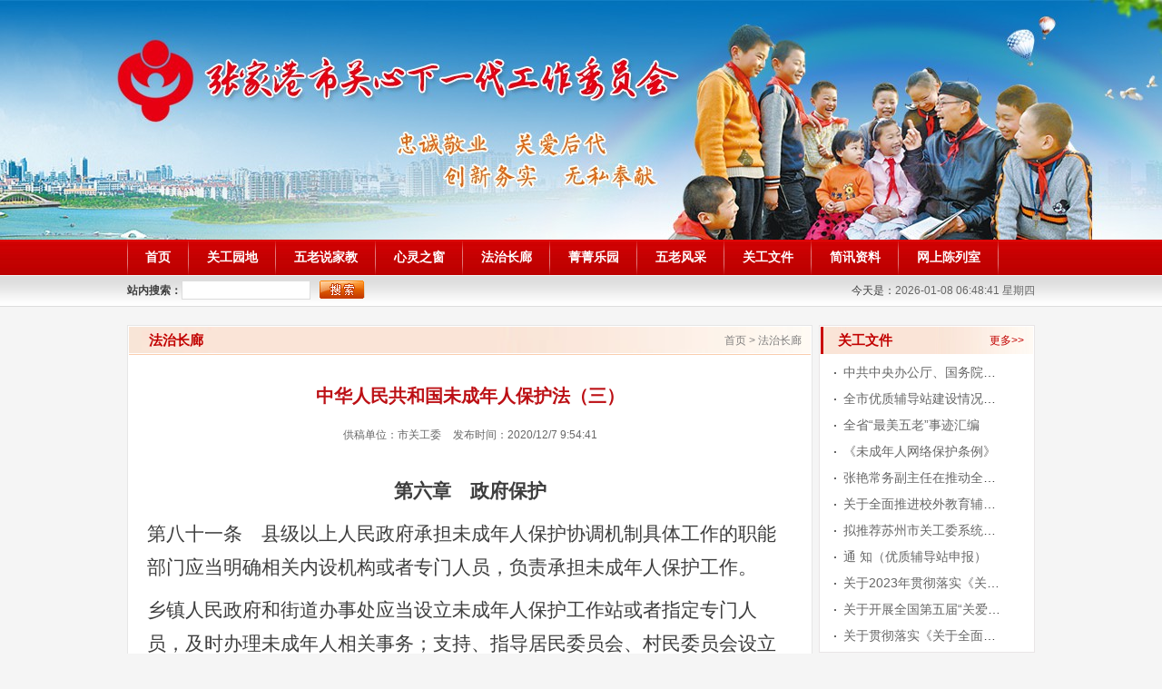

--- FILE ---
content_type: text/html; Charset=utf-8
request_url: http://zjgggw.cn/content/?6424.html
body_size: 15319
content:
<!DOCTYPE html PUBLIC "-//W3C//DTD XHTML 1.0 Transitional//EN" "http://www.w3.org/TR/xhtml1/DTD/xhtml1-transitional.dtd">
<html xmlns="http://www.w3.org/1999/xhtml">
<head>
    <meta http-equiv="Content-Type" content="text/html; charset=utf-8" />
    <title>中华人民共和国未成年人保护法（三）-法治长廊-张家港市关心下一代工作委员会-张家港关工委</title>
    <meta name="Keywords" content="{aspcms:sortkeyword}" >
    <meta name="Description" content="{aspcms:sortdesc}" >
    <link type="text/css" href="/Templates/green/css/default.css" rel="stylesheet" />
	<script type="text/javascript" language="javascript" src="/Templates/green/js/jquery.js"></script>
    <script type="text/javascript" language="javascript" src="/Templates/green/js/common.js"></script>
</head>
<body>
<!--头部-->
    
    <div class="header" style="background-image: url(/upload/album/month_1812/20181228214705556.jpg);"></div>
     
	
	
	<!--导航 S-->
	<div class="nav">
		<ul class="w1000">
            <li><a href="/">首页</a></li>
            <li><a href="/list/?104_1.html">关工园地</a></li>
			
			<li><a href="/list/?123_1.html">五老说家教</a></li>
			<li><a href="/list/?124_1.html">心灵之窗</a></li>
			<li><a href="/list/?125_1.html">法治长廊</a></li>
            <li><a href="/list/?117_1.html">菁菁乐园</a></li>
<li><a href="/list/?106_1.html">五老风采</a></li>
            <li><a href="/list/?103_1.html">关工文件</a></li>
			<li><a href="/list/?109_1.html">简讯资料</a></li>
			<li><a href="/list/?126_1.html">网上陈列室</a></li>
			
			
		</ul>
	</div>
	<!--导航 E-->
	
	<!--搜索 S-->
	<div class="search">
		<div class="w1000">
			<div class="searchbox">
				<form action="/search.asp" method="get">
					<label>站内搜索：</label>
					<input type="text" name="keys" class="form_txt" value="" />
					<input type="submit" class="form_btn" value="" />
				</form>
			</div>
			
			<div class="date">今天是：<span id=localtime></span></div>
<script type="text/javascript" language="javascript">
tick();
</script>
		</div>
	</div>
	<!--搜索 E-->

    	
	<!--内容 S-->
	<div class="content clearfix">
		<!--侧边 S-->
		<div class="sidebar">
			<div class="side_nav">
				<div class="com_tit02">
					<h3>法治长廊</h3>
				</div>
				
				<ul>
					
				</ul>

			</div>
			
			<script type="text/javascript" language="javascript">
				$(function(){
					if($(".side_nav li").length<=0){
						$(".side_nav").hide();	
					}
					var cateid = "cate" + 125;
					$("#" + cateid).addClass("cur");
				})
			</script>
			
			<div class="side_box">
				<div class="com_tit02">
				
					<h3>关工文件</h3>
					<a href="/list/?103_1.html" class="more">更多&gt;&gt;</a>
				
				</div>
				
				<ul class="newslist02">
				
				<li><a href="/content/?11595.html">中共中央办公厅、国务院办公厅印发  《关于加强新时代关心下一代工作委员会工作的意见》</a></li>
				
				<li><a href="/upload/file/20231219/17029707594586454.pdf">全市优质辅导站建设情况通报</a></li>
				
				<li><a href="/upload/file/20231130/17013274167649580.pdf">全省“最美五老”事迹汇编</a></li>
				
				<li><a href="/content/?11224.html">《未成年人网络保护条例》</a></li>
				
				<li><a href="/upload/file/20230919/16951037254676542.docx">张艳常务副主任在推动全省校外教育辅导站高质量发展工作培训会议上的讲话</a></li>
				
				<li><a href="/upload/file/20230918/16950249022465268.docx">关于全面推进校外教育辅导站“强内涵、提质量、上水平”的实施意见</a></li>
				
				<li><a href="/content/?10870.html">拟推荐苏州市关工委系统关心下一代工作的  先进集体和先进个人名单公示</a></li>
				
				<li><a href="/upload/file/20230424/16823200545092924.docx">通   知（优质辅导站申报）</a></li>
				
				<li><a href="/upload/file/20230406/16807489943184873.doc">关于2023年贯彻落实《关于全面推进城乡校外教育辅导站优质化建设若干意见》的通知</a></li>
				
				<li><a href="/关于开展全国第五届“关爱明天、普法先行”青少年普法教育活动的实施意见 (1).pdf">关于开展全国第五届“关爱明天、普法先行”青少年普法教育活动的实施意见</a></li>
				
				<li><a href="/22.关于贯彻落实《关于全面推进全市城乡校外教育辅导站优质化建设的若干意见》的通知 (1).pdf">关于贯彻落实《关于全面推进全市城乡校外教育辅导站优质化建设的若干意见》的通知</a></li>
				
				</ul>
			</div>
	
			
			<div class="side_box">
				<div class="com_tit02">
				
					<h3>五老风采</h3>
					<a href="/list/?106_1.html" class="more">更多&gt;&gt;</a>
				
				</div>
				
				<ul class="newslist02">
				
				<li><a href="/content/?12895.html">姚汉彬：退休教师的故事人生</a></li>
				
				<li><a href="/content/?12893.html">五老传薪火，青春共成长——蔡理兴</a></li>
				
				<li><a href="/content/?12182.html">【共和国同龄人】陆玉生：深耕港城文教，共谱发展篇章</a></li>
				
				<li><a href="/content/?10365.html">张振清：银发生辉映初心</a></li>
				
				<li><a href="/content/?10010.html">陈建丰：退而不休献余热 情系教育守初心</a></li>
				
				<li><a href="/content/?9883.html">多才多艺陆卫东  关心关爱青少年</a></li>
				
				<li><a href="/content/?9576.html">银发不倦耀新辉，初心不忘育新人  ——记市第三职业高中关工委副主任何达云</a></li>
				
				<li><a href="/content/?9446.html">姚章华：情满关爱路  余晖写华章</a></li>
				
				<li><a href="/content/?7277.html">传家规  育家风  扬家训——记市德积小学退休教师丁桂兴的家风故事</a></li>
				
				<li><a href="/content/?7203.html">传承红色基因，永保人民江山——记先进关工工作者汤伟烈家风故事</a></li>
				
				<li><a href="/content/?6525.html">退休教师、八旬党员刘兴培在家建起“党群微家”</a></li>
				
				</ul>
			</div>
		</div>
		<!--侧边 E-->
        
        <!--main S-->
        <div class="main">
    		<div class="main_top">
				
                <h3>法治长廊 </h3>
            	
				
                <div class="position">
                	<a href="/">首页</a> > <a href="/list/?125_1.html">法治长廊</a> 
                </div>
            </div>
			
			<!--文章 S-->		
			<div class="article">
				<!--标题-->
				<h1 class="article_tit">中华人民共和国未成年人保护法（三）</h1>
				<!--信息-->
				<div class="article_msg">
				
					<span>供稿单位：市关工委</span>
					
					<span>发布时间：2020/12/7 9:54:41</span>
					<!--<span>点击量：<script src="/inc/AspCms_Visits.asp?id=6424"></script></span>-->
					
                </div>

                
                




				<!--文章内容 S-->
				<div class="article_body">

					<p style=";margin-bottom:0;text-align:center;line-height:37px;background:white"><strong><span style="font-size: 21px;font-family:楷体">第六章　政府保护</span></strong></p><p style=";margin-bottom:0;line-height:37px;background:white;font-variant-ligatures: normal;font-variant-caps: normal;orphans: 2;widows: 2;-webkit-text-stroke-width: 0px;word-spacing:0px"><span style="font-size:21px;font-family:楷体">第八十一条　县级以上人民政府承担未成年人保护协调机制具体工作的职能部门应当明确相关内设机构或者专门人员，负责承担未成年人保护工作。</span></p><p style=";margin-bottom:0;line-height:37px;background:white;font-variant-ligatures: normal;font-variant-caps: normal;orphans: 2;widows: 2;-webkit-text-stroke-width: 0px;word-spacing:0px"><span style="font-size:21px;font-family:楷体">乡镇人民政府和街道办事处应当设立未成年人保护工作站或者指定专门人员，及时办理未成年人相关事务；支持、指导居民委员会、村民委员会设立专人专岗，做好未成年人保护工作。</span></p><p style=";margin-bottom:0;line-height:37px;background:white;font-variant-ligatures: normal;font-variant-caps: normal;orphans: 2;widows: 2;-webkit-text-stroke-width: 0px;word-spacing:0px"><span style="font-size:21px;font-family:楷体">第八十二条　各级人民政府应当将家庭教育指导服务纳入城乡公共服务体系，开展家庭教育知识宣传，鼓励和支持有关人民团体、企业事业单位、社会组织开展家庭教育指导服务。</span></p><p style=";margin-bottom:0;line-height:37px;background:white;font-variant-ligatures: normal;font-variant-caps: normal;orphans: 2;widows: 2;-webkit-text-stroke-width: 0px;word-spacing:0px"><span style="font-size:21px;font-family:楷体">第八十三条　各级人民政府应当保障未成年人受教育的权利，并采取措施保障留守未成年人、困境未成年人、残疾未成年人接受义务教育。</span></p><p style=";margin-bottom:0;line-height:37px;background:white;font-variant-ligatures: normal;font-variant-caps: normal;orphans: 2;widows: 2;-webkit-text-stroke-width: 0px;word-spacing:0px"><span style="font-size:21px;font-family:楷体">对尚未完成义务教育的辍学未成年学生，教育行政部门应当责令父母或者其他监护人将其送入学校接受义务教育。</span></p><p style=";margin-bottom:0;line-height:37px;background:white;font-variant-ligatures: normal;font-variant-caps: normal;orphans: 2;widows: 2;-webkit-text-stroke-width: 0px;word-spacing:0px"><span style="font-size:21px;font-family:楷体">第八十四条　各级人民政府应当发展托育、学前教育事业，办好婴幼儿照护服务机构、幼儿园，支持社会力量依法兴办母婴室、婴幼儿照护服务机构、幼儿园。</span></p><p style=";margin-bottom:0;line-height:37px;background:white;font-variant-ligatures: normal;font-variant-caps: normal;orphans: 2;widows: 2;-webkit-text-stroke-width: 0px;word-spacing:0px"><span style="font-size:21px;font-family:楷体">县级以上地方人民政府及其有关部门应当培养和培训婴幼儿照护服务机构、幼儿园的保教人员，提高其职业道德素质和业务能力。</span></p><p style=";margin-bottom:0;line-height:37px;background:white;font-variant-ligatures: normal;font-variant-caps: normal;orphans: 2;widows: 2;-webkit-text-stroke-width: 0px;word-spacing:0px"><span style="font-size:21px;font-family:楷体">第八十五条　各级人民政府应当发展职业教育，保障未成年人接受职业教育或者职业技能培训，鼓励和支持人民团体、企业事业单位、社会组织为未成年人提供职业技能培训服务。</span></p><p style=";margin-bottom:0;line-height:37px;background:white;font-variant-ligatures: normal;font-variant-caps: normal;orphans: 2;widows: 2;-webkit-text-stroke-width: 0px;word-spacing:0px"><span style="font-size:21px;font-family:楷体">第八十六条　各级人民政府应当保障具有接受普通教育能力、能适应校园生活的残疾未成年人就近在普通学校、幼儿园接受教育；保障不具有接受普通教育能力的残疾未成年人在特殊教育学校、幼儿园接受学前教育、义务教育和职业教育。</span></p><p style=";margin-bottom:0;line-height:37px;background:white;font-variant-ligatures: normal;font-variant-caps: normal;orphans: 2;widows: 2;-webkit-text-stroke-width: 0px;word-spacing:0px"><span style="font-size:21px;font-family:楷体">各级人民政府应当保障特殊教育学校、幼儿园的办学、办园条件，鼓励和支持社会力量举办特殊教育学校、幼儿园。</span></p><p style=";margin-bottom:0;line-height:37px;background:white;font-variant-ligatures: normal;font-variant-caps: normal;orphans: 2;widows: 2;-webkit-text-stroke-width: 0px;word-spacing:0px"><span style="font-size:21px;font-family:楷体">第八十七条　地方人民政府及其有关部门应当保障校园安全，监督、指导学校、幼儿园等单位落实校园安全责任，建立突发事件的报告、处置和协调机制。</span></p><p style=";margin-bottom:0;line-height:37px;background:white;font-variant-ligatures: normal;font-variant-caps: normal;orphans: 2;widows: 2;-webkit-text-stroke-width: 0px;word-spacing:0px"><span style="font-size:21px;font-family:楷体">第八十八条　公安机关和其他有关部门应当依法维护校园周边的治安和交通秩序，设置监控设备和交通安全设施，预防和制止侵害未成年人的违法犯罪行为。</span></p><p style=";margin-bottom:0;line-height:37px;background:white;font-variant-ligatures: normal;font-variant-caps: normal;orphans: 2;widows: 2;-webkit-text-stroke-width: 0px;word-spacing:0px"><span style="font-size:21px;font-family:楷体">第八十九条　地方人民政府应当建立和改善适合未成年人的活动场所和设施，支持公益性未成年人活动场所和设施的建设和运行，鼓励社会力量兴办适合未成年人的活动场所和设施，并加强管理。</span></p><p style=";margin-bottom:0;line-height:37px;background:white;font-variant-ligatures: normal;font-variant-caps: normal;orphans: 2;widows: 2;-webkit-text-stroke-width: 0px;word-spacing:0px"><span style="font-size:21px;font-family:楷体">地方人民政府应当采取措施，鼓励和支持学校在国家法定节假日、休息日及寒暑假期将文化体育设施对未成年人免费或者优惠开放。</span></p><p style=";margin-bottom:0;line-height:37px;background:white;font-variant-ligatures: normal;font-variant-caps: normal;orphans: 2;widows: 2;-webkit-text-stroke-width: 0px;word-spacing:0px"><span style="font-size:21px;font-family:楷体">地方人民政府应当采取措施，防止任何组织或者个人侵占、破坏学校、幼儿园、婴幼儿照护服务机构等未成年人活动场所的场地、房屋和设施。</span></p><p style=";margin-bottom:0;line-height:37px;background:white;font-variant-ligatures: normal;font-variant-caps: normal;orphans: 2;widows: 2;-webkit-text-stroke-width: 0px;word-spacing:0px"><span style="font-size:21px;font-family:楷体">第九十条　各级人民政府及其有关部门应当对未成年人进行卫生保健和营养指导，提供卫生保健服务。</span></p><p style=";margin-bottom:0;line-height:37px;background:white;font-variant-ligatures: normal;font-variant-caps: normal;orphans: 2;widows: 2;-webkit-text-stroke-width: 0px;word-spacing:0px"><span style="font-size:21px;font-family:楷体">卫生健康部门应当依法对未成年人的疫苗预防接种进行规范，防治未成年人常见病、多发病，加强传染病防治和监督管理，做好伤害预防和干预，指导和监督学校、幼儿园、婴幼儿照护服务机构开展卫生保健工作。</span></p><p style=";margin-bottom:0;line-height:37px;background:white;font-variant-ligatures: normal;font-variant-caps: normal;orphans: 2;widows: 2;-webkit-text-stroke-width: 0px;word-spacing:0px"><span style="font-size:21px;font-family:楷体">教育行政部门应当加强未成年人的心理健康教育，建立未成年人心理问题的早期发现和及时干预机制。卫生健康部门应当做好未成年人心理治疗、心理危机干预以及精神障碍早期识别和诊断治疗等工作。</span></p><p style=";margin-bottom:0;line-height:37px;background:white;font-variant-ligatures: normal;font-variant-caps: normal;orphans: 2;widows: 2;-webkit-text-stroke-width: 0px;word-spacing:0px"><span style="font-size:21px;font-family:楷体">第九十一条　各级人民政府及其有关部门对困境未成年人实施分类保障，采取措施满足其生活、教育、安全、医疗康复、住房等方面的基本需要。</span></p><p style=";margin-bottom:0;line-height:37px;background:white;font-variant-ligatures: normal;font-variant-caps: normal;orphans: 2;widows: 2;-webkit-text-stroke-width: 0px;word-spacing:0px"><span style="font-size:21px;font-family:楷体">第九十二条　具有下列情形之一的，民政部门应当依法对未成年人进行临时监护：</span></p><p style=";margin-bottom:0;line-height:37px;background:white;font-variant-ligatures: normal;font-variant-caps: normal;orphans: 2;widows: 2;-webkit-text-stroke-width: 0px;word-spacing:0px"><span style="font-size:21px;font-family:楷体">（一）未成年人流浪乞讨或者身份不明，暂时查找不到父母或者其他监护人；</span></p><p style=";margin-bottom:0;line-height:37px;background:white;font-variant-ligatures: normal;font-variant-caps: normal;orphans: 2;widows: 2;-webkit-text-stroke-width: 0px;word-spacing:0px"><span style="font-size:21px;font-family:楷体">（二）监护人下落不明且无其他人可以担任监护人；</span></p><p style=";margin-bottom:0;line-height:37px;background:white;font-variant-ligatures: normal;font-variant-caps: normal;orphans: 2;widows: 2;-webkit-text-stroke-width: 0px;word-spacing:0px"><span style="font-size:21px;font-family:楷体">（三）监护人因自身客观原因或者因发生自然灾害、事故灾难、公共卫生事件等突发事件不能履行监护职责，导致未成年人监护缺失；</span></p><p style=";margin-bottom:0;line-height:37px;background:white;font-variant-ligatures: normal;font-variant-caps: normal;orphans: 2;widows: 2;-webkit-text-stroke-width: 0px;word-spacing:0px"><span style="font-size:21px;font-family:楷体">（四）监护人拒绝或者怠于履行监护职责，导致未成年人处于无人照料的状态；</span></p><p style=";margin-bottom:0;line-height:37px;background:white;font-variant-ligatures: normal;font-variant-caps: normal;orphans: 2;widows: 2;-webkit-text-stroke-width: 0px;word-spacing:0px"><span style="font-size:21px;font-family:楷体">（五）监护人教唆、利用未成年人实施违法犯罪行为，未成年人需要被带离安置；</span></p><p style=";margin-bottom:0;line-height:37px;background:white;font-variant-ligatures: normal;font-variant-caps: normal;orphans: 2;widows: 2;-webkit-text-stroke-width: 0px;word-spacing:0px"><span style="font-size:21px;font-family:楷体">（六）未成年人遭受监护人严重伤害或者面临人身安全威胁，需要被紧急安置；</span></p><p style=";margin-bottom:0;line-height:37px;background:white;font-variant-ligatures: normal;font-variant-caps: normal;orphans: 2;widows: 2;-webkit-text-stroke-width: 0px;word-spacing:0px"><span style="font-size:21px;font-family:楷体">（七）法律规定的其他情形。</span></p><p style=";margin-bottom:0;line-height:37px;background:white;font-variant-ligatures: normal;font-variant-caps: normal;orphans: 2;widows: 2;-webkit-text-stroke-width: 0px;word-spacing:0px"><span style="font-size:21px;font-family:楷体">第九十三条　对临时监护的未成年人，民政部门可以采取委托亲属抚养、家庭寄养等方式进行安置，也可以交由未成年人救助保护机构或者儿童福利机构进行收留、抚养。</span></p><p style=";margin-bottom:0;line-height:37px;background:white;font-variant-ligatures: normal;font-variant-caps: normal;orphans: 2;widows: 2;-webkit-text-stroke-width: 0px;word-spacing:0px"><span style="font-size:21px;font-family:楷体">临时监护期间，经民政部门评估，监护人重新具备履行监护职责条件的，民政部门可以将未成年人送回监护人抚养。</span></p><p style=";margin-bottom:0;line-height:37px;background:white;font-variant-ligatures: normal;font-variant-caps: normal;orphans: 2;widows: 2;-webkit-text-stroke-width: 0px;word-spacing:0px"><span style="font-size:21px;font-family:楷体">第九十四条　具有下列情形之一的，民政部门应当依法对未成年人进行长期监护：</span></p><p style=";margin-bottom:0;line-height:37px;background:white;font-variant-ligatures: normal;font-variant-caps: normal;orphans: 2;widows: 2;-webkit-text-stroke-width: 0px;word-spacing:0px"><span style="font-size:21px;font-family:楷体">（一）查找不到未成年人的父母或者其他监护人；</span></p><p style=";margin-bottom:0;line-height:37px;background:white;font-variant-ligatures: normal;font-variant-caps: normal;orphans: 2;widows: 2;-webkit-text-stroke-width: 0px;word-spacing:0px"><span style="font-size:21px;font-family:楷体">（二）监护人死亡或者被宣告死亡且无其他人可以担任监护人；</span></p><p style=";margin-bottom:0;line-height:37px;background:white;font-variant-ligatures: normal;font-variant-caps: normal;orphans: 2;widows: 2;-webkit-text-stroke-width: 0px;word-spacing:0px"><span style="font-size:21px;font-family:楷体">（三）监护人丧失监护能力且无其他人可以担任监护人；</span></p><p style=";margin-bottom:0;line-height:37px;background:white;font-variant-ligatures: normal;font-variant-caps: normal;orphans: 2;widows: 2;-webkit-text-stroke-width: 0px;word-spacing:0px"><span style="font-size:21px;font-family:楷体">（四）人民法院判决撤销监护人资格并指定由民政部门担任监护人；</span></p><p style=";margin-bottom:0;line-height:37px;background:white;font-variant-ligatures: normal;font-variant-caps: normal;orphans: 2;widows: 2;-webkit-text-stroke-width: 0px;word-spacing:0px"><span style="font-size:21px;font-family:楷体">（五）法律规定的其他情形。</span></p><p style=";margin-bottom:0;line-height:37px;background:white;font-variant-ligatures: normal;font-variant-caps: normal;orphans: 2;widows: 2;-webkit-text-stroke-width: 0px;word-spacing:0px"><span style="font-size:21px;font-family:楷体">第九十五条　民政部门进行收养评估后，可以依法将其长期监护的未成年人交由符合条件的申请人收养。收养关系成立后，民政部门与未成年人的监护关系终止。</span></p><p style=";margin-bottom:0;line-height:37px;background:white;font-variant-ligatures: normal;font-variant-caps: normal;orphans: 2;widows: 2;-webkit-text-stroke-width: 0px;word-spacing:0px"><span style="font-size:21px;font-family:楷体">第九十六条　民政部门承担临时监护或者长期监护职责的，财政、教育、卫生健康、公安等部门应当根据各自职责予以配合。</span></p><p style=";margin-bottom:0;line-height:37px;background:white;font-variant-ligatures: normal;font-variant-caps: normal;orphans: 2;widows: 2;-webkit-text-stroke-width: 0px;word-spacing:0px"><span style="font-size:21px;font-family:楷体">县级以上人民政府及其民政部门应当根据需要设立未成年人救助保护机构、儿童福利机构，负责收留、抚养由民政部门监护的未成年人。</span></p><p style=";margin-bottom:0;line-height:37px;background:white;font-variant-ligatures: normal;font-variant-caps: normal;orphans: 2;widows: 2;-webkit-text-stroke-width: 0px;word-spacing:0px"><span style="font-size:21px;font-family:楷体">第九十七条　县级以上人民政府应当开通全国统一的未成年人保护热线，及时受理、转介侵犯未成年人合法权益的投诉、举报；鼓励和支持人民团体、企业事业单位、社会组织参与建设未成年人保护服务平台、服务热线、服务站点，提供未成年人保护方面的咨询、帮助。</span></p><p style=";margin-bottom:0;line-height:37px;background:white;font-variant-ligatures: normal;font-variant-caps: normal;orphans: 2;widows: 2;-webkit-text-stroke-width: 0px;word-spacing:0px"><span style="font-size:21px;font-family:楷体">第九十八条　国家建立性侵害、虐待、拐卖、暴力伤害等违法犯罪人员信息查询系统，向密切接触未成年人的单位提供免费查询服务。</span></p><p style=";margin-bottom:0;line-height:37px;background:white;font-variant-ligatures: normal;font-variant-caps: normal;orphans: 2;widows: 2;-webkit-text-stroke-width: 0px;word-spacing:0px"><span style="font-size:21px;font-family:楷体">第九十九条　地方人民政府应当培育、引导和规范有关社会组织、社会工作者参与未成年人保护工作，开展家庭教育指导服务，为未成年人的心理辅导、康复救助、监护及收养评估等提供专业服务。</span></p><p style=";margin-bottom:0;text-align:center;line-height:37px;background:white;font-variant-ligatures: normal;font-variant-caps: normal;orphans: 2;widows: 2;-webkit-text-stroke-width: 0px;word-spacing:0px"><strong><span style="font-size:21px;font-family:楷体">第七章　司法保护</span></strong></p><p style=";margin-bottom:0;line-height:37px;background:white;font-variant-ligatures: normal;font-variant-caps: normal;orphans: 2;widows: 2;-webkit-text-stroke-width: 0px;word-spacing:0px"><span style="font-size:21px;font-family:楷体">第一百条　公安机关、人民检察院、人民法院和司法行政部门应当依法履行职责，保障未成年人合法权益。</span></p><p style=";margin-bottom:0;line-height:37px;background:white;font-variant-ligatures: normal;font-variant-caps: normal;orphans: 2;widows: 2;-webkit-text-stroke-width: 0px;word-spacing:0px"><span style="font-size:21px;font-family:楷体">第一百零一条　公安机关、人民检察院、人民法院和司法行政部门应当确定专门机构或者指定专门人员，负责办理涉及未成年人案件。办理涉及未成年人案件的人员应当经过专门培训，熟悉未成年人身心特点。专门机构或者专门人员中，应当有女性工作人员。</span></p><p style=";margin-bottom:0;line-height:37px;background:white;font-variant-ligatures: normal;font-variant-caps: normal;orphans: 2;widows: 2;-webkit-text-stroke-width: 0px;word-spacing:0px"><span style="font-size:21px;font-family:楷体">公安机关、人民检察院、人民法院和司法行政部门应当对上述机构和人员实行与未成年人保护工作相适应的评价考核标准。</span></p><p style=";margin-bottom:0;line-height:37px;background:white;font-variant-ligatures: normal;font-variant-caps: normal;orphans: 2;widows: 2;-webkit-text-stroke-width: 0px;word-spacing:0px"><span style="font-size:21px;font-family:楷体">第一百零二条　公安机关、人民检察院、人民法院和司法行政部门办理涉及未成年人案件，应当考虑未成年人身心特点和健康成长的需要，使用未成年人能够理解的语言和表达方式，听取未成年人的意见。</span></p><p style=";margin-bottom:0;line-height:37px;background:white;font-variant-ligatures: normal;font-variant-caps: normal;orphans: 2;widows: 2;-webkit-text-stroke-width: 0px;word-spacing:0px"><span style="font-size:21px;font-family:楷体">第一百零三条　公安机关、人民检察院、人民法院、司法行政部门以及其他组织和个人不得披露有关案件中未成年人的姓名、影像、住所、就读学校以及其他可能识别出其身份的信息，但查找失踪、被拐卖未成年人等情形除外。</span></p><p style=";margin-bottom:0;line-height:37px;background:white;font-variant-ligatures: normal;font-variant-caps: normal;orphans: 2;widows: 2;-webkit-text-stroke-width: 0px;word-spacing:0px"><span style="font-size:21px;font-family:楷体">第一百零四条　对需要法律援助或者司法救助的未成年人，法律援助机构或者公安机关、人民检察院、人民法院和司法行政部门应当给予帮助，依法为其提供法律援助或者司法救助。</span></p><p style=";margin-bottom:0;line-height:37px;background:white;font-variant-ligatures: normal;font-variant-caps: normal;orphans: 2;widows: 2;-webkit-text-stroke-width: 0px;word-spacing:0px"><span style="font-size:21px;font-family:楷体">法律援助机构应当指派熟悉未成年人身心特点的律师为未成年人提供法律援助服务。</span></p><p style=";margin-bottom:0;line-height:37px;background:white;font-variant-ligatures: normal;font-variant-caps: normal;orphans: 2;widows: 2;-webkit-text-stroke-width: 0px;word-spacing:0px"><span style="font-size:21px;font-family:楷体">法律援助机构和律师协会应当对办理未成年人法律援助案件的律师进行指导和培训。</span></p><p style=";margin-bottom:0;line-height:37px;background:white;font-variant-ligatures: normal;font-variant-caps: normal;orphans: 2;widows: 2;-webkit-text-stroke-width: 0px;word-spacing:0px"><span style="font-size:21px;font-family:楷体">第一百零五条　人民检察院通过行使检察权，对涉及未成年人的诉讼活动等依法进行监督。</span></p><p style=";margin-bottom:0;line-height:37px;background:white;font-variant-ligatures: normal;font-variant-caps: normal;orphans: 2;widows: 2;-webkit-text-stroke-width: 0px;word-spacing:0px"><span style="font-size:21px;font-family:楷体">第一百零六条　未成年人合法权益受到侵犯，相关组织和个人未代为提起诉讼的，人民检察院可以督促、支持其提起诉讼；涉及公共利益的，人民检察院有权提起公益诉讼。</span></p><p style=";margin-bottom:0;line-height:37px;background:white;font-variant-ligatures: normal;font-variant-caps: normal;orphans: 2;widows: 2;-webkit-text-stroke-width: 0px;word-spacing:0px"><span style="font-size:21px;font-family:楷体">第一百零七条　人民法院审理继承案件，应当依法保护未成年人的继承权和受遗赠权。</span></p><p style=";margin-bottom:0;line-height:37px;background:white;font-variant-ligatures: normal;font-variant-caps: normal;orphans: 2;widows: 2;-webkit-text-stroke-width: 0px;word-spacing:0px"><span style="font-size:21px;font-family:楷体">人民法院审理离婚案件，涉及未成年子女抚养问题的，应当尊重已满八周岁未成年子女的真实意愿，根据双方具体情况，按照最有利于未成年子女的原则依法处理。</span></p><p style=";margin-bottom:0;line-height:37px;background:white;font-variant-ligatures: normal;font-variant-caps: normal;orphans: 2;widows: 2;-webkit-text-stroke-width: 0px;word-spacing:0px"><span style="font-size:21px;font-family:楷体">第一百零八条　未成年人的父母或者其他监护人不依法履行监护职责或者严重侵犯被监护的未成年人合法权益的，人民法院可以根据有关人员或者单位的申请，依法作出人身安全保护令或者撤销监护人资格。</span></p><p style=";margin-bottom:0;line-height:37px;background:white;font-variant-ligatures: normal;font-variant-caps: normal;orphans: 2;widows: 2;-webkit-text-stroke-width: 0px;word-spacing:0px"><span style="font-size:21px;font-family:楷体">被撤销监护人资格的父母或者其他监护人应当依法继续负担抚养费用。</span></p><p style=";margin-bottom:0;line-height:37px;background:white;font-variant-ligatures: normal;font-variant-caps: normal;orphans: 2;widows: 2;-webkit-text-stroke-width: 0px;word-spacing:0px"><span style="font-size:21px;font-family:楷体">第一百零九条　人民法院审理离婚、抚养、收养、监护、探望等案件涉及未成年人的，可以自行或者委托社会组织对未成年人的相关情况进行社会调查。</span></p><p style=";margin-bottom:0;line-height:37px;background:white;font-variant-ligatures: normal;font-variant-caps: normal;orphans: 2;widows: 2;-webkit-text-stroke-width: 0px;word-spacing:0px"><span style="font-size:21px;font-family:楷体">第一百一十条　公安机关、人民检察院、人民法院讯问未成年犯罪嫌疑人、被告人，询问未成年被害人、证人，应当依法通知其法定代理人或者其成年亲属、所在学校的代表等合适成年人到场，并采取适当方式，在适当场所进行，保障未成年人的名誉权、隐私权和其他合法权益。</span></p><p style=";margin-bottom:0;line-height:37px;background:white;font-variant-ligatures: normal;font-variant-caps: normal;orphans: 2;widows: 2;-webkit-text-stroke-width: 0px;word-spacing:0px"><span style="font-size:21px;font-family:楷体">人民法院开庭审理涉及未成年人案件，未成年被害人、证人一般不出庭作证；必须出庭的，应当采取保护其隐私的技术手段和心理干预等保护措施。</span></p><p style=";margin-bottom:0;line-height:37px;background:white;font-variant-ligatures: normal;font-variant-caps: normal;orphans: 2;widows: 2;-webkit-text-stroke-width: 0px;word-spacing:0px"><span style="font-size:21px;font-family:楷体">第一百一十一条　公安机关、人民检察院、人民法院应当与其他有关政府部门、人民团体、社会组织互相配合，对遭受性侵害或者暴力伤害的未成年被害人及其家庭实施必要的心理干预、经济救助、法律援助、转学安置等保护措施。</span></p><p style=";margin-bottom:0;line-height:37px;background:white;font-variant-ligatures: normal;font-variant-caps: normal;orphans: 2;widows: 2;-webkit-text-stroke-width: 0px;word-spacing:0px"><span style="font-size:21px;font-family:楷体">第一百一十二条　公安机关、人民检察院、人民法院办理未成年人遭受性侵害或者暴力伤害案件，在询问未成年被害人、证人时，应当采取同步录音录像等措施，尽量一次完成；未成年被害人、证人是女性的，应当由女性工作人员进行。</span></p><p style=";margin-bottom:0;line-height:37px;background:white;font-variant-ligatures: normal;font-variant-caps: normal;orphans: 2;widows: 2;-webkit-text-stroke-width: 0px;word-spacing:0px"><span style="font-size:21px;font-family:楷体">第一百一十三条　对违法犯罪的未成年人，实行教育、感化、挽救的方针，坚持教育为主、惩罚为辅的原则。</span></p><p style=";margin-bottom:0;line-height:37px;background:white;font-variant-ligatures: normal;font-variant-caps: normal;orphans: 2;widows: 2;-webkit-text-stroke-width: 0px;word-spacing:0px"><span style="font-size:21px;font-family:楷体">对违法犯罪的未成年人依法处罚后，在升学、就业等方面不得歧视。</span></p><p style=";margin-bottom:0;line-height:37px;background:white;font-variant-ligatures: normal;font-variant-caps: normal;orphans: 2;widows: 2;-webkit-text-stroke-width: 0px;word-spacing:0px"><span style="font-size:21px;font-family:楷体">第一百一十四条　公安机关、人民检察院、人民法院和司法行政部门发现有关单位未尽到未成年人教育、管理、救助、看护等保护职责的，应当向该单位提出建议。被建议单位应当在一个月内作出书面回复。</span></p><p style=";margin-bottom:0;line-height:37px;background:white;font-variant-ligatures: normal;font-variant-caps: normal;orphans: 2;widows: 2;-webkit-text-stroke-width: 0px;word-spacing:0px"><span style="font-size:21px;font-family:楷体">第一百一十五条　公安机关、人民检察院、人民法院和司法行政部门应当结合实际，根据涉及未成年人案件的特点，开展未成年人法治宣传教育工作。</span></p><p style=";margin-bottom:0;line-height:37px;background:white;font-variant-ligatures: normal;font-variant-caps: normal;orphans: 2;widows: 2;-webkit-text-stroke-width: 0px;word-spacing:0px"><span style="font-size:21px;font-family:楷体">第一百一十六条　国家鼓励和支持社会组织、社会工作者参与涉及未成年人案件中未成年人的心理干预、法律援助、社会调查、社会观护、教育矫治、社区矫正等工作。</span></p><p style=";margin-bottom:0;text-align:center;line-height:37px;background:white;font-variant-ligatures: normal;font-variant-caps: normal;orphans: 2;widows: 2;-webkit-text-stroke-width: 0px;word-spacing:0px"><strong><span style="font-size:21px;font-family:楷体">第八章　法律责任</span></strong></p><p style=";margin-bottom:0;line-height:37px;background:white;font-variant-ligatures: normal;font-variant-caps: normal;orphans: 2;widows: 2;-webkit-text-stroke-width: 0px;word-spacing:0px"><span style="font-size:21px;font-family:楷体">第一百一十七条　违反本法第十一条第二款规定，未履行报告义务造成严重后果的，由上级主管部门或者所在单位对直接负责的主管人员和其他直接责任人员依法给予处分。</span></p><p style=";margin-bottom:0;line-height:37px;background:white;font-variant-ligatures: normal;font-variant-caps: normal;orphans: 2;widows: 2;-webkit-text-stroke-width: 0px;word-spacing:0px"><span style="font-size:21px;font-family:楷体">第一百一十八条　未成年人的父母或者其他监护人不依法履行监护职责或者侵犯未成年人合法权益的，由其居住地的居民委员会、村民委员会予以劝诫、制止；情节严重的，居民委员会、村民委员会应当及时向公安机关报告。</span></p><p style=";margin-bottom:0;line-height:37px;background:white;font-variant-ligatures: normal;font-variant-caps: normal;orphans: 2;widows: 2;-webkit-text-stroke-width: 0px;word-spacing:0px"><span style="font-size:21px;font-family:楷体">公安机关接到报告或者公安机关、人民检察院、人民法院在办理案件过程中发现未成年人的父母或者其他监护人存在上述情形的，应当予以训诫，并可以责令其接受家庭教育指导。</span></p><p style=";margin-bottom:0;line-height:37px;background:white;font-variant-ligatures: normal;font-variant-caps: normal;orphans: 2;widows: 2;-webkit-text-stroke-width: 0px;word-spacing:0px"><span style="font-size:21px;font-family:楷体">第一百一十九条　学校、幼儿园、婴幼儿照护服务等机构及其教职员工违反本法第二十七条、第二十八条、第三十九条规定的，由公安、教育、卫生健康、市场监督管理等部门按照职责分工责令改正；拒不改正或者情节严重的，对直接负责的主管人员和其他直接责任人员依法给予处分。</span></p><p style=";margin-bottom:0;line-height:37px;background:white;font-variant-ligatures: normal;font-variant-caps: normal;orphans: 2;widows: 2;-webkit-text-stroke-width: 0px;word-spacing:0px"><span style="font-size:21px;font-family:楷体">第一百二十条　违反本法第四十四条、第四十五条、第四十七条规定，未给予未成年人免费或者优惠待遇的，由市场监督管理、文化和旅游、交通运输等部门按照职责分工责令限期改正，给予警告；拒不改正的，处一万元以上十万元以下罚款。</span></p><p style=";margin-bottom:0;line-height:37px;background:white;font-variant-ligatures: normal;font-variant-caps: normal;orphans: 2;widows: 2;-webkit-text-stroke-width: 0px;word-spacing:0px"><span style="font-size:21px;font-family:楷体">第一百二十一条　违反本法第五十条、第五十一条规定的，由新闻出版、广播电视、电影、网信等部门按照职责分工责令限期改正，给予警告，没收违法所得，可以并处十万元以下罚款；拒不改正或者情节严重的，责令暂停相关业务、停产停业或者吊销营业执照、吊销相关许可证，违法所得一百万元以上的，并处违法所得一倍以上十倍以下的罚款，没有违法所得或者违法所得不足一百万元的，并处十万元以上一百万元以下罚款。</span></p><p style=";margin-bottom:0;line-height:37px;background:white;font-variant-ligatures: normal;font-variant-caps: normal;orphans: 2;widows: 2;-webkit-text-stroke-width: 0px;word-spacing:0px"><span style="font-size:21px;font-family:楷体">第一百二十二条　场所运营单位违反本法第五十六条第二款规定、住宿经营者违反本法第五十七条规定的，由市场监督管理、应急管理、公安等部门按照职责分工责令限期改正，给予警告；拒不改正或者造成严重后果的，责令停业整顿或者吊销营业执照、吊销相关许可证，并处一万元以上十万元以下罚款。</span></p><p style=";margin-bottom:0;line-height:37px;background:white;font-variant-ligatures: normal;font-variant-caps: normal;orphans: 2;widows: 2;-webkit-text-stroke-width: 0px;word-spacing:0px"><span style="font-size:21px;font-family:楷体">第一百二十三条　相关经营者违反本法第五十八条、第五十九条第一款、第六十条规定的，由文化和旅游、市场监督管理、烟草专卖、公安等部门按照职责分工责令限期改正，给予警告，没收违法所得，可以并处五万元以下罚款；拒不改正或者情节严重的，责令停业整顿或者吊销营业执照、吊销相关许可证，可以并处五万元以上五十万元以下罚款。</span></p><p style=";margin-bottom:0;line-height:37px;background:white;font-variant-ligatures: normal;font-variant-caps: normal;orphans: 2;widows: 2;-webkit-text-stroke-width: 0px;word-spacing:0px"><span style="font-size:21px;font-family:楷体">第一百二十四条　违反本法第五十九条第二款规定，在学校、幼儿园和其他未成年人集中活动的公共场所吸烟、饮酒的，由卫生健康、教育、市场监督管理等部门按照职责分工责令改正，给予警告，可以并处五百元以下罚款；场所管理者未及时制止的，由卫生健康、教育、市场监督管理等部门按照职责分工给予警告，并处一万元以下罚款。</span></p><p style=";margin-bottom:0;line-height:37px;background:white;font-variant-ligatures: normal;font-variant-caps: normal;orphans: 2;widows: 2;-webkit-text-stroke-width: 0px;word-spacing:0px"><span style="font-size:21px;font-family:楷体">第一百二十五条　违反本法第六十一条规定的，由文化和旅游、人力资源和社会保障、市场监督管理等部门按照职责分工责令限期改正，给予警告，没收违法所得，可以并处十万元以下罚款；拒不改正或者情节严重的，责令停产停业或者吊销营业执照、吊销相关许可证，并处十万元以上一百万元以下罚款。</span></p><p style=";margin-bottom:0;line-height:37px;background:white;font-variant-ligatures: normal;font-variant-caps: normal;orphans: 2;widows: 2;-webkit-text-stroke-width: 0px;word-spacing:0px"><span style="font-size:21px;font-family:楷体">第一百二十六条　密切接触未成年人的单位违反本法第六十二条规定，未履行查询义务，或者招用、继续聘用具有相关违法犯罪记录人员的，由教育、人力资源和社会保障、市场监督管理等部门按照职责分工责令限期改正，给予警告，并处五万元以下罚款；拒不改正或者造成严重后果的，责令停业整顿或者吊销营业执照、吊销相关许可证，并处五万元以上五十万元以下罚款，对直接负责的主管人员和其他直接责任人员依法给予处分。</span></p><p style=";margin-bottom:0;line-height:37px;background:white;font-variant-ligatures: normal;font-variant-caps: normal;orphans: 2;widows: 2;-webkit-text-stroke-width: 0px;word-spacing:0px"><span style="font-size:21px;font-family:楷体">第一百二十七条　信息处理者违反本法第七十二条规定，或者网络产品和服务提供者违反本法第七十三条、第七十四条、第七十五条、第七十六条、第七十七条、第八十条规定的，由公安、网信、电信、新闻出版、广播电视、文化和旅游等有关部门按照职责分工责令改正，给予警告，没收违法所得，违法所得一百万元以上的，并处违法所得一倍以上十倍以下罚款，没有违法所得或者违法所得不足一百万元的，并处十万元以上一百万元以下罚款，对直接负责的主管人员和其他责任人员处一万元以上十万元以下罚款；拒不改正或者情节严重的，并可以责令暂停相关业务、停业整顿、关闭网站、吊销营业执照或者吊销相关许可证。</span></p><p style=";margin-bottom:0;line-height:37px;background:white;font-variant-ligatures: normal;font-variant-caps: normal;orphans: 2;widows: 2;-webkit-text-stroke-width: 0px;word-spacing:0px"><span style="font-size:21px;font-family:楷体">第一百二十八条　国家机关工作人员玩忽职守、滥用职权、徇私舞弊，损害未成年人合法权益的，依法给予处分。</span></p><p style=";margin-bottom:0;line-height:37px;background:white;font-variant-ligatures: normal;font-variant-caps: normal;orphans: 2;widows: 2;-webkit-text-stroke-width: 0px;word-spacing:0px"><span style="font-size:21px;font-family:楷体">第一百二十九条　违反本法规定，侵犯未成年人合法权益，造成人身、财产或者其他损害的，依法承担民事责任。</span></p><p style=";margin-bottom:0;line-height:37px;background:white;font-variant-ligatures: normal;font-variant-caps: normal;orphans: 2;widows: 2;-webkit-text-stroke-width: 0px;word-spacing:0px"><span style="font-size:21px;font-family:楷体">违反本法规定，构成违反治安管理行为的，依法给予治安管理处罚；构成犯罪的，依法追究刑事责任。</span></p><p style=";margin-bottom:0;text-align:center;line-height:37px;background:white;font-variant-ligatures: normal;font-variant-caps: normal;orphans: 2;widows: 2;-webkit-text-stroke-width: 0px;word-spacing:0px"><strong><span style="font-size:21px;font-family:楷体">第九章  附    则</span></strong></p><p style=";margin-bottom:0;line-height:37px;background:white;font-variant-ligatures: normal;font-variant-caps: normal;orphans: 2;widows: 2;-webkit-text-stroke-width: 0px;word-spacing:0px"><span style="font-size:21px;font-family:楷体">第一百三十条　本法中下列用语的含义：</span></p><p style=";margin-bottom:0;line-height:37px;background:white;font-variant-ligatures: normal;font-variant-caps: normal;orphans: 2;widows: 2;-webkit-text-stroke-width: 0px;word-spacing:0px"><span style="font-size:21px;font-family:楷体">（一）密切接触未成年人的单位，是指学校、幼儿园等教育机构；校外培训机构；未成年人救助保护机构、儿童福利机构等未成年人安置、救助机构；婴幼儿照护服务机构、早期教育服务机构；校外托管、临时看护机构；家政服务机构；为未成年人提供医疗服务的医疗机构；其他对未成年人负有教育、培训、监护、救助、看护、医疗等职责的企业事业单位、社会组织等。</span></p><p style=";margin-bottom:0;line-height:37px;background:white;font-variant-ligatures: normal;font-variant-caps: normal;orphans: 2;widows: 2;-webkit-text-stroke-width: 0px;word-spacing:0px"><span style="font-size:21px;font-family:楷体">（二）学校，是指普通中小学、特殊教育学校、中等职业学校、专门学校。</span></p><p style=";margin-bottom:0;line-height:37px;background:white;font-variant-ligatures: normal;font-variant-caps: normal;orphans: 2;widows: 2;-webkit-text-stroke-width: 0px;word-spacing:0px"><span style="font-size:21px;font-family:楷体">（三）学生欺凌，是指发生在学生之间，一方蓄意或者恶意通过肢体、语言及网络等手段实施欺压、侮辱，造成另一方人身伤害、财产损失或者精神损害的行为。</span></p><p style=";margin-bottom:0;line-height:37px;background:white;font-variant-ligatures: normal;font-variant-caps: normal;orphans: 2;widows: 2;-webkit-text-stroke-width: 0px;word-spacing:0px"><span style="font-size:21px;font-family:楷体">第一百三十一条　对中国境内未满十八周岁的外国人、无国籍人，依照本法有关规定予以保护。</span></p><p style=";margin-bottom:0;line-height:37px;background:white;font-variant-ligatures: normal;font-variant-caps: normal;orphans: 2;widows: 2;-webkit-text-stroke-width: 0px;word-spacing:0px"><span style="font-size:21px;font-family:楷体">第一百三十二条　本法自2021年6月1日起施行。</span></p><p style="margin-bottom: 0px; text-align: center; text-indent: 43px; line-height: 37px; background: white;"><br/></p><script src="/inc/AspCms_VisitsAdd.asp?id=6424"></script>
				</div>
				<!--文章内容 E-->
				
				<!--上下文-->
				<ul class="article_nav">
					<li class="pre">上一篇：<a href="/content/?6423.html">中华人民共和国未成年人保护法（二）</a></li>
					<li class="next">下一篇：<a href="/content/?6425.html">【法治小故事】自由不是无法无天</a></li>
				</ul>
			</div>
			<!--文章 E-->  
        </div>
        <!--main E-->
    </div>
	<!--内容 E-->
    
<script type="text/javascript" src="/inc/AspCms_Statistics.asp"></script>	<!--底部 S-->
	<div class="footer">
    	<div class="w1000">

			<p class="friendlinks">

                友情链接：
                
                    <a href='http://www.zgggw.gov.cn/' target='_blank' title='中国关工委'>中国关工委</a>
                    
                    <a href='http://www.ycw.com.cn/' target='_blank' title='江苏少年网'>江苏少年网</a>
                    
                    <a href='http://www.ggw.suzhou.gov.cn/' target='_blank' title='苏州市关心下一代工作委员会'>苏州市关心下一代工作委员会</a>
                    
            </p>
			<!--版权-->   
			<div class="copyright">
                    <p><strong>版权所有单位：</strong> 张家港市关心下一代工作委员会</p>
<p><strong>单位地址：</strong>   张家港市杨舍西街180号老干部活动中心市委老干部局二楼东</p>
<!--<p><strong>电话：</strong>
<span>钱根祥  0512-58791962</span>
<span>姚章华  0512-58135012</span>
<span>陆玉生  0512-58212415</span>
<span>陈国华  0512-56192091</span>
<span>施秋华  0512-58212415</span>
<span>孙金龙  0512-58192091</span>
<p>--><strong>传真：</strong>
<span>0512- 58192797</span>
<strong>邮编：</strong><span>215600</span> 
<!--<strong>邮 箱：</strong>-->
<strong>《简讯》投稿邮箱：</strong><span><a href="mailto:673024832@qq.com">673024832@qq.com</a></span><strong>《网站》投稿邮箱：</strong><span><a href="mailto:1436894998@qq.com">1436894998@qq.com</a></span></p>
                 
            </div>

            <p><p>
                今日访问：<script type="text/javascript" src="/inc/AspCms_aStatistics.asp?act=t"></script> 
                昨日访问：<script type="text/javascript" src="/inc/AspCms_aStatistics.asp?act=y"></script> 
                本月访问：<script type="text/javascript" src="/inc/AspCms_aStatistics.asp?act=m"></script> 
                全部访问：<script type="text/javascript" src="/inc/AspCms_aStatistics.asp?act=a"></script>  </p></p>

            <!--底部导航--> 
			<div class="footer_nav">
			
                    <a href="javascript:void(0);" onclick="SetHome(this,window.location.href);">设为首页</a> |
                <a href="javascript:void(0);" onClick="AddFavorite(window.location.href,'张家港市关心下一代工作委员会-张家港关工委')">收藏本站</a>&nbsp;&nbsp;<a href="https://beian.miit.gov.cn/" target="_blank">苏ICP备10031763号-9</a> </div>
        </div>		
	</div>
    <!--底部 E-->

 
<script src="/inc/AspCms_AdvJs.asp?type=tc" language="JavaScript"></script>

    
    
    
    
    
       
        
 




 

 

 



</body>
</html>

--- FILE ---
content_type: text/html; Charset=utf-8
request_url: http://zjgggw.cn/inc/AspCms_aStatistics.asp?act=t
body_size: 135
content:
document.write(40)

--- FILE ---
content_type: text/html; Charset=utf-8
request_url: http://zjgggw.cn/inc/AspCms_aStatistics.asp?act=y
body_size: 135
content:
document.write(86)

--- FILE ---
content_type: text/html; Charset=utf-8
request_url: http://zjgggw.cn/inc/AspCms_aStatistics.asp?act=m
body_size: 136
content:
document.write(761)

--- FILE ---
content_type: text/html; Charset=utf-8
request_url: http://zjgggw.cn/inc/AspCms_aStatistics.asp?act=a
body_size: 139
content:
document.write(589423)

--- FILE ---
content_type: text/css
request_url: http://zjgggw.cn/Templates/green/css/default.css
body_size: 5646
content:
/**************重设浏览器默认样式[参考yahoo]**************/ 
/* 防止用户自定义背景颜色对网页的影响，添加让用户可以自定义字体 */
html { -webkit-text-size-adjust: 100%; -ms-text-size-adjust: 100%; }
body { color: #3E3E3E; font-size:12px; font-family:\5b8b\4f53,"Microsoft YaHei",arial,tahoma,sans-serif; background:#F5F5F5; text-align:left; }
/* 内外边距通常让各个浏览器样式的表现位置不�?*/
body, div, dl, dt, dd, ul, ol, li, h1, h2, h3, h4, h5, h6, pre, code, form, fieldset, legend, input, textarea, p, blockquote, th, td, hr, span, img, table { margin:0; padding:0; }
address, caption, cite, code, dfn, em, th, var { font-style:normal; font-weight:normal; }
h1, h2, h3, h4, h5, h6 { font-size: 100%; font-weight:normal; } 
a{ color:#666666; text-decoration:none; }
a:hover{ color:#D1282F; text-decoration:none;}
ol, ul { list-style:none; }
fieldset, img { border:0; }
table { border-collapse:collapse; border-spacing:0; } /* 去掉各Table  cell 的边距并让其边重�?*/
th { text-align:inherit; } /* IE bug fixed: th 不继�?text-align*/
iframe { display: block; } /* ie6 7 8(q) bug 显示为行内表�?*/
sup { vertical-align:text-top; }
sub { vertical-align:text-bottom; }
input, textarea, select { font-family:inherit; font-size:inherit; font-weight:inherit; }
/*to enable resizing for IE*/
input, textarea, select {  *font-size:100%;}
/* 清理浮动 */
.clearfix { *zoom:1; }/*IE6 7 只要触发layout即可*/
.clearfix:after { content:"."; clear:both; height:0; font-size:0; line-height:0; display:block; }
.clear { clear: both; height: 0px; line-height: 0px; font-size: 0px; }
/* 隐藏 */
.hide { display:none;}

/*-------------------页面宽度-------------------*/
.w1000{width:1000px; margin-left:auto; margin-right:auto;}

/*----------头部----------*/
.header { height:264px; min-width:1000px; background-position: center top; background-repeat: no-repeat; overflow: hidden; }

/*----------搜索----------*/
.search { height:35px; background:url(../images/bg01.png) repeat-x; min-width:1000px;}
.search .date{ float:right; line-height:35px;}
.searchbox { float:left; }
.searchbox label { float:left; font-weight:bold; line-height:35px;}
.searchbox .form_txt{ background:#fff; width:140px; float:left; padding:0; border:0; height:19px; line-height:19px; border:1px solid #DDDDDD; margin:6px 0 0 0; float:left;}
.searchbox .form_btn{ width:50px; height:20px; background:url(../images/search.png) no-repeat; border:0; float:left; padding:0; margin:6px 0 0 10px;}

/*----------导航----------*/
.nav {height:39px; line-height:39px; background:url(../images/nav_bg.png) repeat-x; font-family:"Microsoft YaHei"; overflow: hidden; }
.nav ul {background:url(../images/nav_line.png) no-repeat left center; height:39px;}
.nav li { float:left; height:39px; background:url(../images/nav_line.png) no-repeat right center; padding:0 20px;}
.nav li a { font-size:14px; font-weight:bold; color:#fff;}

/*----------底部----------*/
.footer { min-width:1000px; padding:20px 0 60px 0; background:#DADADA; text-align:center; line-height:26px; border-top:7px solid #C60001; margin-top:30px;}
.footer a {color:#3e3e3e; }
.copyright {}
.copyright strong { font-weight: normal; color: #000;}
.copyright span { padding-right: 8px;}

/*----------链接----------*/
.links { width: 1000px; overflow: hidden; margin-top: 25px;}
.links ul { width: 1010px;}
.links li { float: left; width: 192px; margin-right: 10px;}
.links li img { display: block; width: 100%;}

/*----------内容----------*/
.content {width:1000px; margin:20px auto 0;}

/*----------flash----------*/
.flash {width:340px; height:287px;overflow:hidden; float:left;}
.flash li {width:340px; height:287px; }
.flash li img { display:block; height:100%; width:100%;}
.flash .bx-wrapper { position: relative;*zoom: 1;}
/*加载界面*/
.flash .bx-wrapper .bx-loading { min-height:50px; background:#fff url(../images/bx_loader.gif) center center no-repeat; height:100%; width:100%; position:absolute; top:0; left:0; z-index:2000; }
/*导航 相对bx-wrapper定位*/
.flash .bx-wrapper .bx-pager { position: absolute; bottom:2px; right:2px; z-index:80;  text-align: center;}
.flash .bx-wrapper .bx-pager.bx-default-pager a {background: #3B0503; display:block; width:16px; height:16px; line-height:16px; font-size:12px; font-family:Arial; color:#fff; text-align:center; margin:0 2px 0 0; outline:0;  }
.flash .bx-wrapper .bx-pager.bx-default-pager a:hover,
.flash .bx-wrapper .bx-pager.bx-default-pager a.active { background:#240303; text-decoration:none;}
.flash .bx-wrapper .bx-pager .bx-pager-item{ display:inline-block; *zoom:1; *display:inline;}

/*----------关工园地----------*/
.ggyd { width:400px; height:284px; border:1px solid #E9E5E6; padding:1px; background:#fff; float:left; margin-left:9px; _display:inline;}
.ggyd_tit { height:30px; line-height:30px; background:url(../images/tit01.png) no-repeat; padding:0 10px 0 19px;}
.ggyd_tit h3{ font-size:15px; color:#c20201; font-weight:bold; float:left; font-family:"Microsoft YaHei";}
.ggyd_tit .more{ float:right;  color:#c20201; }
.ggyd_list { padding:0 6px;}
.ggyd_list dt{ padding:8px 0; border-bottom:1px dashed #CDCBCB; margin-bottom:10px;}
.ggyd_list dt h3{ text-align:center; width:388px; line-height:30px; -o-text-overflow:ellipsis; text-overflow:ellipsis; overflow:hidden; white-space:nowrap;}
.ggyd_list dt h3 a{font-size:15px; color:#c20201; font-weight:bold;}
.ggyd_list dt p{ line-height:22px; color:#989898; height:44px;overflow:hidden;}
.ggyd_list dd { line-height:28px; height:28px; text-align:right; padding:0 5px; font-size:14px; }
.ggyd_list dd span { color:#aaa; }
.ggyd_list dd a { float:left; text-align:left; background:url(../images/point01.png) no-repeat 0 center; padding-left:10px;  }
/*控制标题长度，如果可以通过程序控制，则可以删除*/
.ggyd_list dd a { width:270px; -o-text-overflow:ellipsis; text-overflow:ellipsis; overflow:hidden; white-space:nowrap; }

/*----------关工简�?---------*/
.ggjx { width:236px; height:286px; border:1px solid #E9E5E6; float:right; background:#fff;}
.ggjx_tit { width:241px; height:38px; line-height:32px; background:url(../images/tit02.png) no-repeat; position:relative; top:-1px; left:-5px;}
.ggjx_tit h3{font-size:15px; color:#fff; font-weight:bold; float:left; padding-left:37px;font-family:"Microsoft YaHei";}
.ggjx_tit .more{float:right;  color:#c20201; padding-right:10px;}

/*----------新闻列表----------*/
.newslist02 { padding:6px 0 0 15px;}
.newslist02 li{ line-height:29px; height:29px;  font-size:14px;background:url(../images/point01.png) no-repeat 0 center; padding-left:10px;}
.newslist02 li{ width:180px;-o-text-overflow:ellipsis; text-overflow:ellipsis; overflow:hidden; white-space:nowrap; }

.newslist01 { padding:10px 9px 0 9px;}
.newslist01 dt{ height:113px; overflow:hidden; padding:0 4px 12px 4px; border-bottom:1px dashed #CDCBCB; margin-bottom:10px; }
.newslist01 dt img{ width:142px; height:105px; padding:3px; border:1px solid #CCCCCC; float:left;}
.newslist01 dt .cnt{ width:210px;height:113px; overflow:hidden; float:right;}
.newslist01 dt .cnt h3{ line-height:20px; height:40px; overflow:hidden; }
.newslist01 dt .cnt h3 a{ font-size:14px; color:#c20201; }
.newslist01 dt .cnt p{ line-height:19px; height:57px; overflow:hidden; color:#666; margin-top:10px;}
.newslist01 dd {line-height:34px; height:34px; text-align:right; padding:0 5px; font-size:14px;}
.newslist01 dd span { color:#aaa; }
.newslist01 dd a { float:left; text-align:left; background:url(../images/point02.png) no-repeat 0 center; padding-left:16px;  }
/*控制标题长度，如果可以通过程序控制，则可以删除*/
.newslist01 dd a { width:270px; -o-text-overflow:ellipsis; text-overflow:ellipsis; overflow:hidden; white-space:nowrap;}

/*----------通知公告----------*/
.tzgg { height: 232px; overflow: hidden; }

/*----------新闻标题----------*/
.com_tit01 { height:30px; line-height:30px; background:url(../images/tit01.png) no-repeat; padding:0 10px 0 19px;}
.com_tit01 h3{ font-size:15px; color:#c20201; font-weight:bold; float:left;font-family:"Microsoft YaHei";}
.com_tit01 .more{ float:right;  color:#c20201; }
.com_tit02 {height:30px; line-height:30px; background:url(../images/tit05.png) no-repeat; padding:0 10px 0 19px;}
.com_tit02 h3{font-size:15px; color:#c20201; font-weight:bold; float:left;font-family:"Microsoft YaHei";}
.com_tit02 .more{float:right;  color:#c20201;}

/*----------新闻板块----------*/
.newsbox_l {width:336px; height:357px; border:1px solid #E9E5E6; padding:1px; background:#fff; float:left; margin-top:10px;}
.newsbox_l .newslist01 dd a { width:200px;}
.newsbox_l .newslist01 dt .cnt { width:154px;}
.newsbox_c {width:400px; height:357px; border:1px solid #E9E5E6; padding:1px; background:#fff; float:left; margin-left:9px; _display:inline; margin-top:10px;}
.newsbox_r {width:234px;padding:1px; height:357px; border:1px solid #E9E5E6; float:right; background:#fff; margin-top:10px;}

/*----------侧边----------*/
.sidebar { float:right; width:238px;  }
.side_tit { line-height:42px; color:#fff; background:#BC1015; font-weight:bold; font-size:18px; padding-left:20px; margin-bottom:1px; }
.side_nav { background:#fff; padding:1px;border:1px solid #E9E5E6; margin-bottom:10px; }
.side_nav ul { padding:10px 0 15px 14px;}
.side_nav li{ width:206px; height:31px; line-height:31px; margin-top:5px; background:url(../images/tit04.png) no-repeat;}
.side_nav li a{ display:block; padding-left:29px; font-size:14px; }
.side_nav li a{ width:177px; -o-text-overflow:ellipsis; text-overflow:ellipsis; overflow:hidden; white-space:nowrap;}
.side_nav li.cur a,
.side_nav li a:hover{ color:#CA0101;}
.side_box { margin-bottom:10px; background:#fff; padding:1px;border:1px solid #E9E5E6;  height:357px;}


/*----------main----------*/
.main { width:751px; min-height:600px; padding:1px; float:left; border:1px solid #E6E6E6; background:#fff; padding-bottom:50px;}
.main_top { height:31px; line-height:30px; background:url(../images/tit03.png) no-repeat; padding:0 10px 0 22px;}
.main_top h3{ font-size:15px; color:#c20201; font-weight:bold; float:left;font-family:"Microsoft YaHei";}
.main_top .position{ color:#807F7F; float:right;}
.main_top .position a{color:#807F7F;}


/*----------新闻列表----------*/
.news_list { padding:15px 20px;}
.news_list li { line-height:34px; height:34px; text-align:right; padding:0 5px; font-size:14px; border-bottom:1px dashed #DDDDDD; }
.news_list li span { color:#aaa; }
.news_list li a { float:left; text-align:left; background:url(../images/point02.png) no-repeat 0 center; padding-left:16px;  }
/*控制标题长度，如果可以通过程序控制，则可以删除*/
.news_list li a { width:500px; -o-text-overflow:ellipsis; text-overflow:ellipsis; overflow:hidden; white-space:nowrap; }
.news_list li a:hover { color:#E60214;}

/*----------文章----------*/
.article { padding:20px; }
/*文章标题*/
.article_tit { font-size:20px; font-weight:bold; line-height:30px; padding:10px 0 10px 0; text-align:center; color:#BC1015;}
/*文章信息*/
.article_msg { font-size:12px; color:#666; padding:10px 0 10px 0;  text-align:center;}
.article_msg span { padding:0 5px;}
/*文章内容*/
.article_body { font-size:14px; line-height:32px; margin-top:20px; padding-bottom:20px;}
.article_body img { max-width: 100%;}
.article_body p { padding:5px 0; }   
/*上下文导�?/  
.article_nav { height:30px; line-height:30px; } 
.article_nav li { -o-text-overflow:ellipsis; text-overflow:ellipsis; overflow:hidden; white-space:nowrap;}
.article_nav .pre { float:left; width:45%; text-align:left;}
.article_nav .next { float:right; width:45%; text-align:right;}
.article_img { text-align:center;}
.article_img img{ max-width:780px;}

/*----------单页�?---------*/
.about { font-size:14px; line-height:28px; padding:15px 20px;  }
.about p{ padding-bottom:5px;}

/*----------人才招聘----------*/
.job {padding:10px 0 20px 0;}
.job table {line-height:34px; width:100%; border-left:1px solid #E9E9E9;   border-top:1px solid #E9E9E9;}
.job td { padding-left:5px; border-right:1px solid #E9E9E9; border-bottom:1px solid #E9E9E9; }
.job td.txt { line-height:22px; padding:5px;}
.job_list { padding:20px 0 20px 0;  }
.job_list table{ line-height:34px; width:100%; border-left:1px solid #E9E9E9;   border-top:1px solid #E9E9E9;}
.job_list th{ padding-left:5px; border-right:1px solid #E9E9E9; border-bottom:1px solid #E9E9E9; color:#000; font-weight:bold;}
.job_list td{ padding-left:5px; border-right:1px solid #E9E9E9; border-bottom:1px solid #E9E9E9;   }

/*----------产品列表----------*/
.product_list {  overflow:hidden; }
.product_list ul { padding-left:10px;}
.product_list li { float:left; overflow:hidden; margin:30px 20px 0 20px; width:210px; height:250px;  _display:inline; }
.product_list li a {}
.product_list li a:hover { text-decoration:none;}
.product_list li .img_block{ width:208px; height:208px; overflow:hidden; text-align:center; border:1px solid #CDCDCD; }
.product_list li .img_block table{  }
.product_list li .img_block td{width:208px; height:208px;vertical-align:middle;  }
.product_list li .img_block img {max-width:208px; max-height:208px; _width:208px; _height:208px; display:block;  margin:0 auto;}
.product_list li p { width:210px; color:#444; text-align:center; height:40px; line-height:40px;  -o-text-overflow:ellipsis; text-overflow:ellipsis; overflow:hidden; white-space:nowrap;  }

/*----------产品----------*/
.product_pic { width:380px; float:left; margin-top:30px;}
.product_pic img {width:380px; }
.prodcut_msg { width:350px; float:right;  margin-top:15px;}
.prodcut_msg h1{ font-size:18px; color:#bc1015; line-height:24px; padding:15px 0; font-weight:bold;}
.prodcut_msg ul{ line-height:34px; font-size:14px; color:#1f1f1f;}
.prodcut_msg li{}
.product_tit { margin-top:20px; height:32px; line-height:32px; background:#EDECED;}
.product_tit h3{ font-size:18px; float:left; background:#B30A0D; padding:0 20px; color:#fff;}
.product_description { padding:10px 0; font-size:14px; line-height:26px;}
.product_description p{ padding:5px 0;}

/*----------图片列表----------*/
.img_list {  overflow:hidden; }
.img_list ul { padding-left:10px;}
.img_list li { float:left; overflow:hidden; margin:30px 20px 0 20px; width:210px; height:250px;  _display:inline; }
.img_list li a {}
.img_list li a:hover { text-decoration:none;}
.img_list li .img_block{ width:208px; height:208px; overflow:hidden; text-align:center; border:1px solid #CDCDCD; }
.img_list li .img_block table{  }
.img_list li .img_block td{width:208px; height:208px;vertical-align:middle;  }
.img_list li .img_block img {max-width:208px; max-height:208px; _width:208px; _height:208px; display:block;  margin:0 auto;}
.img_list li p { width:210px; color:#444; text-align:center; height:40px; line-height:40px;  -o-text-overflow:ellipsis; text-overflow:ellipsis; overflow:hidden; white-space:nowrap;  }

/*----------下载列表----------*/
.down_list { margin-top:20px; }
.down_list li { line-height:36px; height:36px; text-align:right; border-bottom:1px dashed #C6C6C6; padding:10px 0;}
.down_list li span { color:#aaa; }
.down_list li a { float:left; text-align:left; background:url(../images/icon_download.png) no-repeat 6px center; padding-left:26px; font-size:14px;  }
/*控制标题长度，如果可以通过程序控制，则可以删除*/
.down_list li a { width:400px; -o-text-overflow:ellipsis; text-overflow:ellipsis; overflow:hidden; white-space:nowrap; }

/*----------信息反馈----------*/
.message { padding:40px 0 0 150px;}
.message .red{ color:#f00;line-height:30px; float:left; padding-left:10px;  }
.message .form_item {  margin-bottom:15px;}
.message .form_item label { float:left; line-height:30px; width:80px; font-size:14px;}
.message .form_txt { width:200px; float:left;  height:20px; line-height:20px;  border:1px solid #D7D7D7; padding:4px 5px; }
.message .login_verification {width:100px; float:left;  height:20px; line-height:20px;  border:1px solid #D7D7D7; padding:4px 5px;}
.message img { float:left; margin-left:10px; height:20px;}
.message .form_textarea {width:300px; float:left;  height:80px; line-height:20px;  border:1px solid #D7D7D7; padding:4px 5px;}
.message .form_btn { padding-left:80px;}
.message .form_btn input{width:90px; height:26px; text-align:center; color:#fff; border:0; background:#BC1015; font-size:14px; cursor:pointer;}

/*----------搜索结果列表----------*/
.searchlist { margin-top:20px; }
.searchlist li { line-height:36px; height:36px; text-align:right; background:url(../images/line02.png) repeat-x left bottom; padding:10px 0;}
.searchlist li span { color:#aaa; }
.searchlist li a { float:left; text-align:left; font-size:14px;  }
/*控制标题长度，如果可以通过程序控制，则可以删除*/
.searchlist li a { width:400px; -o-text-overflow:ellipsis; text-overflow:ellipsis; overflow:hidden; white-space:nowrap; }


/*----------分页----------*/
.pagelink { text-align:center; margin-top:20px;}
.pagelink a, .pagelink span{ padding:0 3px;}
.pagelink a.on, .pagelink a:hover{ color:#F9003B;}

/*-------------------友情链接-------------------*/
.friendlinks { font-size:14px; color:#F9003B;}
.friendlinks a { color:#F9003B; padding-left: 10px; }

/*----------贰级----------*/
.class {  }

/*叁级*/
.class {  }



--- FILE ---
content_type: application/javascript
request_url: http://zjgggw.cn/Templates/green/js/common.js
body_size: 1490
content:
        $(function () {
			if($('#flash').length>0){
				$('#flash').bxSlider({
					//mode:'fade',
					controls: false,
					pager:true,
					auto: true,
					speed:500,
					pause:2000
				});
			}
        });

		function showLocale(objD)
		{
			var str,colorhead,colorfoot;
			var yy = objD.getYear();
			if(yy<1900) yy = yy+1900;
			var MM = objD.getMonth()+1;
			if(MM<10) MM = '0' + MM;
			var dd = objD.getDate();
			if(dd<10) dd = '0' + dd;
			var hh = objD.getHours();
			if(hh<10) hh = '0' + hh;
			var mm = objD.getMinutes();
			if(mm<10) mm = '0' + mm;
			var ss = objD.getSeconds();
			if(ss<10) ss = '0' + ss;
			var ww = objD.getDay();
			if  ( ww==0 )  colorhead="<font color=\"#666666\">";
			if  ( ww > 0 && ww < 6 )  colorhead="<font color=\"#666666\">";
			if  ( ww==6 )  colorhead="<font color=\"#666666\">";
			if  (ww==0)  ww="星期日";
			if  (ww==1)  ww="星期一";
			if  (ww==2)  ww="星期二";
			if  (ww==3)  ww="星期三";
			if  (ww==4)  ww="星期四";
			if  (ww==5)  ww="星期五";
			if  (ww==6)  ww="星期六";
			colorfoot="</font>"
			str = colorhead + yy + "-" + MM + "-" + dd + " " + hh + ":" + mm + ":" + ss + "  " + ww + colorfoot;
			return(str);
		}
		function tick()
		{
			var today;
			today = new Date();
			document.getElementById("localtime").innerHTML = showLocale(today);
			window.setTimeout("tick()", 1000);
		}


//设为首页
function SetHome(obj,url){
	try{
		obj.style.behavior='url(#default#homepage)';
		obj.setHomePage(url);
	}catch(e){
		if(window.netscape){
			try{
				netscape.security.PrivilegeManager.enablePrivilege("UniversalXPConnect");
			}catch(e){
				alert("抱歉，此操作被浏览器拒绝！\n\n请在浏览器地址栏输入'about:config'并回车然后将[signed.applets.codebase_principal_support]设置为'true'");
			}
		}else{
			alert("抱歉，您所使用的浏览器无法完成此操作。\n\n您需要手动将【"+url+"】设置为首页。");
		}
	}
}

//收藏本站
function AddFavorite(title, url) {
    try {
        window.external.addFavorite(url, title);
    }
    catch (e) {
        try {
            window.sidebar.addPanel(title, url, "");
        }
        catch (e) {
            alert("抱歉，您所使用的浏览器无法完成此操作。\n\n加入收藏失败，请使用Ctrl+D进行添加");
        }
    }
}

